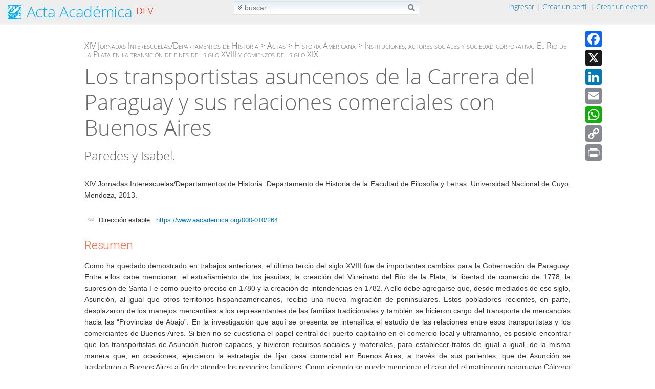

--- FILE ---
content_type: text/html; charset=UTF-8
request_url: https://cdsa.aacademica.org/000-010/264
body_size: 9016
content:
<!doctype html>
<html lang="es">
	<head>
		<meta charset="utf-8">
		<meta name="viewport" content="width=device-width, initial-scale=.9">
		<title>Los transportistas asuncenos de la Carrera del Paraguay y sus relaciones comerciales con Buenos Aires</title>
				<meta name='keywords' content='pdf, artículos, revistas, documentos, congresos, investigación, jornadas'>
					<meta name="gs_meta_revision" content="1.1">

					<meta name="citation_title" content="Los transportistas asuncenos de la Carrera del Paraguay y sus relaciones comerciales con Buenos Aires">

					<meta name="citation_publication_date" content="2013">

					<meta name="citation_date" content="2013">

					<meta name="citation_year" content="2013">

					<meta name="citation_author" content="Paredes">

					<meta name="citation_author" content="Isabel">

					<meta name="citation_conference_title" content="XIV Jornadas Interescuelas/Departamentos de Historia">

					<meta name="citation_conference_city" content="Mendoza">

					<meta name="citation_conference_month" content="10">

					<meta name="citation_publisher" content="Departamento de Historia de la Facultad de Filosofía y Letras. Universidad Nacional de Cuyo">

					<meta name="citation_pdf_url" content="https://www.aacademica.org/000-010/264.pdf">

					<meta name="citation_language" content="spa">

					<meta name="citation_abstract_html_url" content="https://www.aacademica.org/000-010/264">

					<meta name="citation_pdf_url" content="https://www.aacademica.org/000-010/264.pdf">

					<meta name="citation_external_url" content="http://jornadas.interescuelashistoria.org/public/ficha/resumenes/ficha.php?idresumen=779">

					<meta name="description" content="Como ha quedado demostrado en trabajos anteriores, el último tercio del siglo XVIII fue de importantes cambios para la Gobernación de Paraguay. Entre ellos cabe mencionar: el extrañamiento de los jesuitas, la creación del Virreinato del Río de la Plata, la libertad de comercio de 1778, la supresión de Santa Fe como puerto preciso en 1780 y la creación de intendencias en 1782. A ello debe agregarse que, desde mediados de ese siglo, Asunción, al igual que otros territorios hispanoamericanos, recibió una nueva migración de peninsulares. Estos pobladores recientes, en parte, desplazaron de los manejos mercantiles a los representantes de las familias tradicionales y también se hicieron cargo del transporte de mercancías hacia las “Provincias de Abajo”. En la investigación que aquí se presenta se intensifica el estudio de las relaciones entre esos transportistas y los comerciantes de Buenos Aires. Si bien no se cuestiona el papel central del puerto capitalino en el comercio local y ultramarino, es posible encontrar que los transportistas de Asunción fueron capaces, y tuvieron recursos sociales y materiales, para establecer tratos de igual a igual, de la misma manera que, en ocasiones, ejercieron la estrategia de fijar casa comercial en Buenos Aires, a través de sus parientes, que de Asunción se trasladaron a Buenos Aires a fin de atender los negocios familiares. Como ejemplo se puede mencionar el caso del el matrimonio paraguayo Cálcena Echeverría y Aguiar, de las familias tradicionales del lugar, quienes casaron a dos de sus hijas mujeres con transportistas y comerciantes españoles firmemente establecidos en Asunción, a la vez que uno de los varones, José Alberto, si bien viajaba frecuentemente a Paraguay, se estableció de manera permanente en Buenos Aires, donde recibía los envíos de sus cuñados Juan Machain y José González de los Ríos. De igual modo se ha constatado quienes eran las familias tradicionales que, aún sin dominar el transporte, siguieron sus lazos comerciales con grandes comerciantes porteños, especialmente en el abastecimiento de yerba y maderas, como fue el caso de Antonio María Esquivel que abastecía a Domingo Belgrano, Pedro José Recalde que lo hacía especialmente con Manuel Basavilbaso, Agustín Trigo mantuvo la conexión con José Riera, mientras que Cristóbal Aguirre recibía su cuantiosa provisión de maderas por medio de Santiago Báez y la yerba especialmente por Antonio Vigil, Florencio Zelada y Manuel García de Arze.-">

					<meta name="DC.Title" content="Los transportistas asuncenos de la Carrera del Paraguay y sus relaciones comerciales con Buenos Aires">

					<meta name="DC.Issued" content="2013">

					<meta name="DC.Date" content="2013">

					<meta name="DC.Creator" content="Paredes">

					<meta name="DC.Creator" content="Isabel">

					<meta name="DC.Format" content="application/pdf">

					<meta name="DC.Format" content="text/html">

					<meta name="DC.Type" content="conferenceObject">

					<meta name="DC.Type" content="documento de conferencia">

					<meta name="DC.Relation.ispartof" content="XIV Jornadas Interescuelas/Departamentos de Historia">

					<meta name="DC.Publisher" content="Departamento de Historia de la Facultad de Filosofía y Letras. Universidad Nacional de Cuyo">

					<meta name="DC.Identifier" content="https://www.aacademica.org/000-010/264.pdf">

					<meta name="DC.Identifier" content="https://www.aacademica.org/000-010/264">

					<meta name="DC.Language.iso" content="spa">

					<meta name="DC.Description" content="Como ha quedado demostrado en trabajos anteriores, el último tercio del siglo XVIII fue de importantes cambios para la Gobernación de Paraguay. Entre ellos cabe mencionar: el extrañamiento de los jesuitas, la creación del Virreinato del Río de la Plata, la libertad de comercio de 1778, la supresión de Santa Fe como puerto preciso en 1780 y la creación de intendencias en 1782. A ello debe agregarse que, desde mediados de ese siglo, Asunción, al igual que otros territorios hispanoamericanos, recibió una nueva migración de peninsulares. Estos pobladores recientes, en parte, desplazaron de los manejos mercantiles a los representantes de las familias tradicionales y también se hicieron cargo del transporte de mercancías hacia las “Provincias de Abajo”. En la investigación que aquí se presenta se intensifica el estudio de las relaciones entre esos transportistas y los comerciantes de Buenos Aires. Si bien no se cuestiona el papel central del puerto capitalino en el comercio local y ultramarino, es posible encontrar que los transportistas de Asunción fueron capaces, y tuvieron recursos sociales y materiales, para establecer tratos de igual a igual, de la misma manera que, en ocasiones, ejercieron la estrategia de fijar casa comercial en Buenos Aires, a través de sus parientes, que de Asunción se trasladaron a Buenos Aires a fin de atender los negocios familiares. Como ejemplo se puede mencionar el caso del el matrimonio paraguayo Cálcena Echeverría y Aguiar, de las familias tradicionales del lugar, quienes casaron a dos de sus hijas mujeres con transportistas y comerciantes españoles firmemente establecidos en Asunción, a la vez que uno de los varones, José Alberto, si bien viajaba frecuentemente a Paraguay, se estableció de manera permanente en Buenos Aires, donde recibía los envíos de sus cuñados Juan Machain y José González de los Ríos. De igual modo se ha constatado quienes eran las familias tradicionales que, aún sin dominar el transporte, siguieron sus lazos comerciales con grandes comerciantes porteños, especialmente en el abastecimiento de yerba y maderas, como fue el caso de Antonio María Esquivel que abastecía a Domingo Belgrano, Pedro José Recalde que lo hacía especialmente con Manuel Basavilbaso, Agustín Trigo mantuvo la conexión con José Riera, mientras que Cristóbal Aguirre recibía su cuantiosa provisión de maderas por medio de Santiago Báez y la yerba especialmente por Antonio Vigil, Florencio Zelada y Manuel García de Arze.-">

					<meta name="generator" content="aacademica.org">

						<link rel="shortcut icon" href="/favicon.ico">

					<script src="https://cdnjs.cloudflare.com/ajax/libs/jquery/1.9.1/jquery.min.js" integrity="sha512-jGR1T3dQerLCSm/IGEGbndPwzszJBlKQ5Br9vuB0Pw2iyxOy+7AK+lJcCC8eaXyz/9du+bkCy4HXxByhxkHf+w==" crossorigin="anonymous" referrerpolicy="no-referrer"></script>
			<link rel="stylesheet" href="https://cdnjs.cloudflare.com/ajax/libs/font-awesome/5.15.0/css/all.min.css" integrity="sha512-BnbUDfEUfV0Slx6TunuB042k9tuKe3xrD6q4mg5Ed72LTgzDIcLPxg6yI2gcMFRyomt+yJJxE+zJwNmxki6/RA==" crossorigin="anonymous" referrerpolicy="no-referrer">
			<link rel="stylesheet" href="https://cdnjs.cloudflare.com/ajax/libs/leaflet/1.7.1/leaflet.min.css" integrity="sha512-1xoFisiGdy9nvho8EgXuXvnpR5GAMSjFwp40gSRE3NwdUdIMIKuPa7bqoUhLD0O/5tPNhteAsE5XyyMi5reQVA==" crossorigin="anonymous" referrerpolicy="no-referrer">
			<script src="https://cdnjs.cloudflare.com/ajax/libs/leaflet/1.7.1/leaflet.js" integrity="sha512-XQoYMqMTK8LvdxXYG3nZ448hOEQiglfqkJs1NOQV44cWnUrBc8PkAOcXy20w0vlaXaVUearIOBhiXZ5V3ynxwA==" crossorigin="anonymous" referrerpolicy="no-referrer"></script>
		
				<link href="/styles/content.css?1768765096" rel="stylesheet">
		<link href="/styles/events.css?1768765096" rel="stylesheet">

		<link href="/styles/inputs.css?1768765096" rel="stylesheet">
		<link href="/styles/search.css?1768765096" rel="stylesheet">
		<link href="/styles/styles.css?1768765096" rel="stylesheet">
		<link href="/styles/help.css?1768765096" rel="stylesheet">
		
		
					<script src="https://cdnjs.cloudflare.com/ajax/libs/fancybox/3.5.7/jquery.fancybox.min.js" integrity="sha512-uURl+ZXMBrF4AwGaWmEetzrd+J5/8NRkWAvJx5sbPSSuOb0bZLqf+tOzniObO00BjHa/dD7gub9oCGMLPQHtQA==" crossorigin="anonymous" referrerpolicy="no-referrer"></script>
			<link rel="stylesheet" href="https://cdnjs.cloudflare.com/ajax/libs/fancybox/3.5.7/jquery.fancybox.min.css" integrity="sha512-H9jrZiiopUdsLpg94A333EfumgUBpO9MdbxStdeITo+KEIMaNfHNvwyjjDJb+ERPaRS6DpyRlKbvPUasNItRyw==" crossorigin="anonymous" referrerpolicy="no-referrer">
				<script src="/js/fancybox.setup.js?1768765096"></script>

		
								<link href="/vendor/js/dropdown/1.0/dropdown.limited.css" media="screen" rel="stylesheet">
			<link href="/vendor/js/dropdown/1.0/default.css" media="screen" rel="stylesheet">
		
							<link rel="stylesheet" href="https://cdnjs.cloudflare.com/ajax/libs/tippy.js/6.3.7/themes/light.min.css" integrity="sha512-zpbTFOStBclqD3+SaV5Uz1WAKh9d2/vOtaFYpSLkosymyJKnO+M4vu2CK2U4ZjkRCJ7+RvLnISpNrCfJki5JXA==" crossorigin="anonymous" referrerpolicy="no-referrer">
			<link rel="stylesheet" href="https://cdnjs.cloudflare.com/ajax/libs/tippy.js/6.3.7/animations/scale.min.css" integrity="sha512-MmJrbMCEMWdj/tp1ze1tpJb/BOdCJcIA0Oe5Cu5gm5Hmc7aKy3eKc+64Ce/cr2PSFOwXlcErGV0THg8LT/FORg==" crossorigin="anonymous" referrerpolicy="no-referrer">
			<script src="https://cdnjs.cloudflare.com/ajax/libs/popper.js/2.11.8/umd/popper.min.js" integrity="sha512-TPh2Oxlg1zp+kz3nFA0C5vVC6leG/6mm1z9+mA81MI5eaUVqasPLO8Cuk4gMF4gUfP5etR73rgU/8PNMsSesoQ==" crossorigin="anonymous" referrerpolicy="no-referrer"></script>
			<script src="https://cdnjs.cloudflare.com/ajax/libs/tippy.js/6.3.7/tippy-bundle.umd.min.js" integrity="sha512-gbruucq/Opx9jlHfqqZeAg2LNK3Y4BbpXHKDhRC88/tARL/izPOE4Zt2w6X9Sn1UeWaGbL38zW7nkL2jdn5JIw==" crossorigin="anonymous" referrerpolicy="no-referrer"></script>
						<script src="/js/js.js?1768765096"></script>

					<link href="https://fonts.googleapis.com/css?family=Open+Sans%7CRoboto:300,400,500,700%7CLato:300,700" rel="stylesheet">
		
			</head>

		<body id='databody' data-show-errors=''>
	
	<div style="display: none;">
	<div id="alertDiv" style="max-width:500px;min-width:325px;height:auto;padding:20px;border-radius:5px;">
		<div id="alertTitle" class="alertHeader">Atención</div>
		<hr id="alertHr" style="margin:5px 0px">
		<div id="alertText" style="margin-top:15px;margin-bottom:20px"></div>
		<p style='margin-top:10px;margin-bottom: 7px; text-align:center'>
			<input data-value="false" data-fancybox-close type='button' id="alertCancel" class="dButton" value='Cerrar'>
			<input data-value="true" data-fancybox-close type='button' id="alertOK" class="dButton" value='Aceptar'>
		</p>
	</div>
</div>


			<script async src="https://www.googletagmanager.com/gtag/js?id=G-JBKVLWP7YN"></script>
<script>
  window.dataLayer = window.dataLayer || [];
  function gtag(){dataLayer.push(arguments);}
  gtag('js', new Date());
  gtag('config', 'G-JBKVLWP7YN');
</script>

<script src="//static.addtoany.com/menu/page.js"></script>
	<div id="wrap">
	<div id="main">

							<script>
$(document).ready(function() {
	if(isClickRegistered('div.major-provider') === false) {
		$("div.major-provider").click(function() {
			onOauthClick($(this).closest("form"), $(this).attr('data-url'), $(this).attr('data-terms') == '1');
		});
	}

	$('a.login-window').click(function() {
		openLoginPopup();
	});

	// When clicking on the button close or the mask layer the popup closed
	$('body').on('click', '#dMask, a.close', function() {
		hideLoginPopup();
		return false;
	});

	$(document).keyup(function(e) {
		// escape key maps to keycode `27`
		if (e.keyCode == 27 && $('#dMask').length) {
			hideLoginPopup();
		}
	});

	// check if popup open needed
	if(window.location.hash == '#login') {
		openLoginPopup();
	}

});

function openLoginPopup() {

	// El login ya está abierto en la página.
	if($('#frmLogin').length !== 0) {
		window.location.reload(false);
		return false;
	}
	//Getting the variable's value from a link
	var loginBox = '#login-box';

	//Fade in the Popup
	$(loginBox).fadeIn(150);

	//Set the center alignment padding + border see css style
	var popMargTop = ($(loginBox).height() + 24) / 2;
	var popMargLeft = ($(loginBox).width()) / 2;

	$(loginBox).css({ 'margin-top' : -popMargTop, 'margin-left' : -popMargLeft });

	// Add the mask to body
	$('body').append('<div id="dMask"></div>');
	$('#dMask').fadeIn(150);

	setTimeout('$("#ppusername").focus();', 50);

	return false;
}
function hideLoginPopup() {
	$('#dMask, .login-popup').fadeOut(150, function() {
		$('#dMask').remove();
	});
}

</script>
<div id="login-box" class="login-popup">
		<script>
function ajaxLogin(fieldPrefix) {
	var data = $("#" + fieldPrefix + "frmLogin").serialize();

	$.ajax({
		type: 'POST',
		url: 'https://cdsa.aacademica.org/loginAjax.do?post',
		data: data,
		beforeSend: function() {
			$("#" + fieldPrefix + "error").fadeOut();
			$("#" + fieldPrefix + "error").html('');
			$("#" + fieldPrefix + "btnLogin").html('Enviando...');
			disableButton(fieldPrefix + "btnLogin");
		},
		error: function(XMLHttpRequest, textStatus, errorThrown) {
			$("#" + fieldPrefix + "btnLogin").html('Ingresar');
			enableButton(fieldPrefix + "btnLogin");
			logError("ajaxLogin: " + errorThrown + "Url: https://cdsa.aacademica.org/loginAjax.do?post, textSatus: "
					+ JSON.stringify(textStatus) + ", XMLHttpRequest: "
					+ JSON.stringify(XMLHttpRequest), 'loginBox', 0, 0, '');
		},
		success: function(response) {
			response = JSON.parse(response);
			if(response.isOK) {
				$("#" + fieldPrefix + "btnLogin").html('Ingresando...');
				window.location.href = "https://cdsa.aacademica.org/start.do";
			} else if(response.isOK == false && response.code == "suspended") {
				window.location.href = "https://cdsa.aacademica.org/logoff.do?suspended=1";
			} else {
				$("#" + fieldPrefix + "error").fadeIn(1000, function () {
					enableButton(fieldPrefix + "btnLogin");
					$("#" + fieldPrefix + "btnLogin").html('Ingresar');
					if (response.error.length < 60) {
						$("#" + fieldPrefix + "error").html('<div><i class="fas fa-exclamation-triangle" aria-hidden="true"></i>&nbsp; ' + response.error + '</div>');
					} else {
						fancy.messageBox(response.error );
					}
				});
			}
		}
	});
	return false;
}
function validateFormLogin(fieldPrefix) {
	if(!$('#' + fieldPrefix + 'dataloginbox').data('user')) {
		if (checkTextHasValue(fieldPrefix + 'username', 'una cuenta (dirección de correo electrónico)') === false) {
			return false;
		}
	}
	if (checkTextHasValue(fieldPrefix + 'password', 'una contraseña') === false) {
		return false;
	}
	return ajaxLogin(fieldPrefix);
}
</script>
<form action="https://cdsa.aacademica.org/login.do?post" method="post" onsubmit="return validateFormLogin('pp');" id="ppfrmLogin" name="ppfrmLogin">
	<div class="dLogin" id="ppdatadivloginbox" data-user="">
		<div class='dLoginHeader'>
						<button type="button" class="close" onclick="hideLoginPopup();return false;" aria-hidden="true">
				×
			</button>
						Ingresar</div>
		<div class='dLoginRegisterInner'>
			<div class='dBlockNewLineS1'>Correo electrónico: </div>
			<div class='dBlockSize1'>
									<input type="text" class='fSize2' name='ppusername' id='ppusername'>
								<input type='hidden' name='login' value='1'>
				<input type='hidden' id='is_framed' name='is_framed' value='0'>
			</div>
			<div class='dBlockNewLineS1'>Contraseña: </div>
			<div class='dBlockSize1'>
				<input type="password" class='fSize2' name='pppassword' maxlength='50'>
				<div class='dDivExplanation'><a href='https://cdsa.aacademica.org/lostPassword.do'>Olvidé mi contraseña...</a></div>
			</div>
			<div style='height: 16px; clear: both;'>
				<div class='dErrorsRow' id="pperror">
					<!-- error will be shown here ! -->
				</div>
			</div>
			<input type='hidden' name='returnUrl' value=''>
			<input type='hidden' name='loginUrl' value='https://cdsa.aacademica.org/login.do?post'>
			<div class='dButtonsRow' style='padding-top: 5px;'>
				<div class='dBlockNewLineS1 dExplanation dNoMarginTop'>
									</div>
				<div class='dBlockNewSize1'>
					<button id='ppbtnLogin' type='submit' class='dMediumButton' style='width: 95px; line-height: 1.4em;' name='ok'>
						Ingresar
					</button>
					</div>
			</div>

			
							<div id="openid-buttons">
					<div style="margin-top: 6px;">
						<table class="tbl100">
							<tr>
								<td class="tbl40">
									<hr class="hraaa">
								</td>
								<td style="color: #aaa;">
									o (<span id='tt_openId1921520354' class='dTooltip'>
<script>
$(document).ready(function() {
	if(typeof loadTippy !== "undefined") {
		loadTippy('openId1921520354', '/tooltip.do', 'openId');
	}
});
</script>
	<span class='tooltipUnderline'>¿QUÉ ES?</span>
</span>
)
								</td>
								<td class="tbl40">
									<hr class="hraaa">
								</td>
							</tr>
						</table>

					</div>

									<div class="major-provider google-login" style="width: 180px;" data-url="https://cdsa.aacademica.org/oauthGoogle.do?post">
					<div class="icon-container">
						<i class="fab fa-google fa-lg"></i>
					</div>
					<div class="text">
						<span>Ingresar con Google</span>
					</div>
				</div>
												<div class="major-provider facebook-login" data-url="https://cdsa.aacademica.org/oauthFacebook.do?post">
					<div class="icon-container">
						<i class="fab fa-facebook-square fa-lg"></i>
					</div>
					<div class="text">
						<span>Ingresar con Facebook</span>
					</div>
				</div>
								</div>
				<div style="clear: both;"></div>
			
		</div>
	</div>
</form>

		<div style="background-color: #dbdbdb; height: 83px;border-bottom-left-radius: 6px;
	-moz-border-bottom-left-radius: 6px;
	-webkit-border-bottom-left-radius: 6px;
	border-bottom-right-radius: 6px;
	-moz-border-bottom-right-radius: 6px;
	-webkit-border-bottom-right-radius: 6px;
	">
	<div style='text-align:center'>
		<div style="color: #0606a7; font-size: 13px; padding: 8px 0px 0px 0px;">
			¿No posee una cuenta?
		</div>
		<p>
						<input type='button' value='Crear un perfil' class='dMediumButton' onclick="window.location='https://cdsa.aacademica.org/newProfile.do';" style="margin-right:10px">
										<input type='button' name='event' value='Crear un evento' class='dMediumButton' onclick="window.location='https://cdsa.aacademica.org/newEvent.do';">
					</p>
	</div>
</div>

</div>

					
		<div class="contenedornp no-print">
			<div id="contenedorheader">
				<div id='contenedorheaderinnerborder'>
					<div id='contenedorheaderinner'>
							<div style='float:left' id='logo'>
		<div class='dHeader' style='min-height: 46px'>
	<a class='dNoUnderline' style="color: #00aeef;" href="https://cdsa.aacademica.org/">
		<img style='top: 1px;border:0' class='ico' title='Acta Académica' alt='Acta Académica' src='/images/logo.png'>
			<span style='position: relative; top: -3px;'>Acta Académica</span>
		</a>
	<span style='position: relative; top: -0.5em; font-size: 60%;text-transform:uppercase; color: red'>dev</span>
</div>

	</div>
	<div style='background-color: transparent; padding-top: 2px; '>
				<div class='no-print dHeaderRight biggerMenu'>
		&nbsp;<a href="#login-box" class="login-window">Ingresar</a> | <a href='https://cdsa.aacademica.org/newProfile.do'>Crear un perfil</a>&nbsp;|&nbsp;<a href='https://cdsa.aacademica.org/newEvent.do'>Crear un evento</a>&nbsp;&nbsp;
	</div>
	

					<script>
$(document).ready(function() {
	$('#searchButton').on('click', function() {
		$('#searchForm').submit();
	});
});
</script>
<div class='center'>
	<div class='no-print remove-on-mobile'>
		<div class='searchBoxForm'>
			<form style="margin-bottom: 0px;" id="searchForm" name="searchForm" onsubmit='return checkSearchBar();' action='https://www.aacademica.org/search.do' method='GET'>
				<img id='advancedimage' onclick='return toggle();' class="searchBoxAdvImg" src='/images/advanced.png' alt="Búsqueda avanzada" title="Búsqueda avanzada">
				<input type="text" oninput='resetDisabled();' class='dMediumSearch' data-len='4' name='q' maxlength='700' value='' placeholder='buscar...'
					 onblur="resetTextField(this);" onfocus="resetTextField(this);">
				<i class="fas fa-search searchBoxButton" id="searchButton" title="buscar"></i>

				<div class='searchBoxAdv' id='advanced'>
						Buscar en: <select onchange='resetDisabled();' name='f' id='f' class='dMediumField'>
	<option value=''>Todo</option>
	<option  value='author'>Autor</option>
	<option  value='title'>Título</option>
	<option value=''>--------------------</option>
	<option  value='event'>Eventos</option>
	<option  value='institution'>Instituciones</option>
	<option  value='profile'>Perfiles</option>
	</select>

						&nbsp;
						Desde: <select onchange='resetDisabled();' name='y' id='y' class='dMediumField'>
		<option value=''>Todo</option>
		<option value='2026'>2026</option>
		<option value='2025'>2025</option>
		<option value='2024'>2024</option>
		<option value='2023'>2023</option>
		<option value='2022'>2022</option>
		<option value='2021'>2021</option>
		<option value='2020'>2020</option>
		<option value='2019'>2019</option>
		<option value='2018'>2018</option>
		<option value='2017'>2017</option>
		<option value='2016'>2016</option>
		<option value='2015'>2015</option>
		<option value='2014'>2014</option>
		<option value='2013'>2013</option>
		<option value='2012'>2012</option>
		<option value='2011'>2011</option>
		<option value='2010'>2010</option>
		<option value='2009'>2009</option>
		<option value='2008'>2008</option>
		<option value='2007'>2007</option>
		<option value='2006'>2006</option>
		<option value='2005'>2005</option>
		<option value='2004'>2004</option>
		<option value='2003'>2003</option>
		<option value='2002'>2002</option>
		<option value='2001'>2001</option>
		<option value='2000'>2000</option>
		<option value='1999'>1999</option>
		<option value='1998'>1998</option>
		<option value='1997'>1997</option>
		<option value='1996'>1996</option>
		<option value='1995'>1995</option>
		<option value='1994'>1994</option>
		<option value='1993'>1993</option>
		<option value='1992'>1992</option>
		<option value='1991'>1991</option>
		<option value='1990'>1990</option>
	</select>

						<input type='hidden' name='u' id='u'>
												<div class='searchBoxContent'>
														<label>
	<input id='chkSearchUri' type='checkbox'  class='dMediumField' onclick='updateUri(this.checked);'>
	Solo en XIV Jornadas Interescuelas/Departamentos de Historia
</label>
<script>
function updateUri(checked) {
	var h = getElement('u');
	if (checked) {
		h.value = '/000-010';
	} else {
		h.value = '';
	}
}
$(document).ready(function() {
	updateUri($('#chkSearchUri').is(':checked'));
});
</script>

													</div>
										</div>
			</form>
		</div>
		<script>
function toggle() {
	$('#advanced').toggle();
	if($('#advanced').is(':visible')) {
		$('#advancedimage').attr('src', '/images/basic.png');
	} else {
		$('#advancedimage').attr('src', '/images/advanced.png');
		setDisableElement('f', false);
		setDisableElement('y', false);
	}
	return false;
}
function resetDisabled()
{
	setDisableElement('f', false);
	setDisableElement('u', false);
	setDisableElement('y', false);
	setDisableElement('searchButton', false);
}
function checkSearchBar() {
	if (checkSearch() == false) {
		return false;
	}
	var noAdvanced = $('#advanced').is(':hidden');
	if (noAdvanced) {
		// resetea los combos
		selectSetByValue('f', '');
		selectSetByValue('y', '');
		updateUri(false);
	}
	if (getDisableElement('searchButton')) {
		return false;
	}
	if (noAdvanced && getSelectValue('f') == '') {
		setDisableElement('f', true);
	}
	if (getTextValue('u') == '') {
		setDisableElement('u', true);
	}
	if (noAdvanced && getSelectValue('y') == '') {
		setDisableElement('y', true);
	}
	disableButton('searchButton');
	return true;
}
</script>

	</div>
</div>

		
		
	</div>

						<div style="clear: both; height:0px"></div>
					</div>
				</div>
			</div>
		</div>

<script>
window.onscroll = function() {
	var cont = document.getElementById("contenedorheader");
	if($(window).width() < 768 || cont === null) {
		return;
	}
	var top;
	if(window.pageXOffset) {
		top = window.pageXOffset;
	} else if(document.documentElement.scrollTop) {
		top = document.documentElement.scrollTop;
	} else {
		top = document.body.scrollTop;
	}
	if (top > 0) {
		cont.className = "fixed";
	} else {
		cont.className = "";
	}
}
window.onresize = function() {
	var cont = document.getElementById("contenedorheader");
	if(cont !== null) {
		var h = cont.clientHeight - 1;
		var plac = document.getElementById('placeholderheader');
		if(plac !== null) {
			plac.style.height = h + 'px';
		}
	}
};
$(document).ready(function() {
	window.dispatchEvent(new Event('resize'));
});
</script>
		<div id="placeholderheader" style="height: 46px"></div>
		<div class="contenedor" style='clear:both;'>
<div class="contenedorInnerMargins">

	
	
					<script>
		var addthis_config = {
			ui_language: "es"
		}
		</script>
			<div class='dToolboxBoxContainer remove-on-mobile' style='padding-top: 10px;'>
				<div class='dToolboxBoxFrame'>
					<div class='dToolboxBox'>
						<div class="a2a_kit a2a_kit_size_32 a2a_default_style">
								<a style="padding-bottom: 5px;" class="a2a_button_facebook "></a>
								<a style="padding-bottom: 5px;" class="a2a_button_x"></a>
								<a style="padding-bottom: 5px;" class="a2a_button_linkedin"></a>
								<a style="padding-bottom: 5px;" class="a2a_button_email"></a>
								<a style="padding-bottom: 5px;" class="a2a_button_whatsapp"></a>
								<a style="padding-bottom: 5px;" class="a2a_button_copy_link">
								<a style="padding-bottom: 5px;" class="a2a_button_print"></a>
						</div>
					</div>
				</div>
			</div>
	
	<div class='dSpace' style='height:25px'></div>
										<div class='dPath' style='padding-top: 0px;'>
							<a class='dBlackLink' href='/000-010'>XIV Jornadas Interescuelas/Departamentos de Historia</a> >
							<a class='dBlackLink' href='/000-010/tabs/proceedings'>Actas</a>
			 >
				<a class='dBlackLink' href='/000-010/toc/28'>Historia Americana</a>
						 >
				<a class='dBlackLink' href='/000-010/toc/28#33'>Instituciones, actores sociales y sociedad corporativa. El Río de la Plata en la transición de fines del siglo XVIII y comienzos del siglo XIX</a>
					</div>

			
		

		<div class='dArticleTitle'>
			Los transportistas asuncenos de la Carrera del Paraguay y sus relaciones comerciales con Buenos Aires
		</div>
		<div class='dAuthors'>
																															Paredes y Isabel.
					</div>


<div class="contenedor">
	<div>
		<div class="dText"> XIV Jornadas Interescuelas/Departamentos de Historia. Departamento de Historia de la Facultad de Filosofía y Letras. Universidad Nacional de Cuyo, Mendoza, 2013.</div>
	</div>

		<div class='dBlockNewLineS3'></div>
	<div class="dSmallLabelContent" style="margin-top: 12px"><img style="width: 14px; height: 12px" src="/images/link.png" />&nbsp; Dirección estable:&nbsp;
			<a class='dSoftLink' href='https://www.aacademica.org/000-010/264'>https://www.aacademica.org/000-010/264</a></div>
				
		<div class="dSeparatorNewLine">
		Resumen
	</div>
	Como ha quedado demostrado en trabajos anteriores, el último tercio del siglo XVIII fue de importantes cambios para la Gobernación de Paraguay. Entre ellos cabe mencionar: el extrañamiento de los jesuitas, la creación del Virreinato del Río de la Plata, la libertad de comercio de 1778, la supresión de Santa Fe como puerto preciso en 1780 y la creación de intendencias en 1782. A ello debe agregarse que, desde mediados de ese siglo, Asunción, al igual que otros territorios hispanoamericanos, recibió una nueva migración de peninsulares. Estos pobladores recientes, en parte, desplazaron de los manejos mercantiles a los representantes de las familias tradicionales y también se hicieron cargo del transporte de mercancías hacia las “Provincias de Abajo”. En la investigación que aquí se presenta se intensifica el estudio de las relaciones entre esos transportistas y los comerciantes de Buenos Aires. Si bien no se cuestiona el papel central del puerto capitalino en el comercio local y ultramarino, es posible encontrar que los transportistas de Asunción fueron capaces, y tuvieron recursos sociales y materiales, para establecer tratos de igual a igual, de la misma manera que, en ocasiones, ejercieron la estrategia de fijar casa comercial en Buenos Aires, a través de sus parientes, que de Asunción se trasladaron a Buenos Aires a fin de atender los negocios familiares. Como ejemplo se puede mencionar el caso del el matrimonio paraguayo Cálcena Echeverría y Aguiar, de las familias tradicionales del lugar, quienes casaron a dos de sus hijas mujeres con transportistas y comerciantes españoles firmemente establecidos en Asunción, a la vez que uno de los varones, José Alberto, si bien viajaba frecuentemente a Paraguay, se estableció de manera permanente en Buenos Aires, donde recibía los envíos de sus cuñados Juan Machain y José González de los Ríos. De igual modo se ha constatado quienes eran las familias tradicionales que, aún sin dominar el transporte, siguieron sus lazos comerciales con grandes comerciantes porteños, especialmente en el abastecimiento de yerba y maderas, como fue el caso de Antonio María Esquivel que abastecía a Domingo Belgrano, Pedro José Recalde que lo hacía especialmente con Manuel Basavilbaso, Agustín Trigo mantuvo la conexión con José Riera, mientras que Cristóbal Aguirre recibía su cuantiosa provisión de maderas por medio de Santiago Báez y la yerba especialmente por Antonio Vigil, Florencio Zelada y Manuel García de Arze.-
	<div class='dBlockNewLineS3'></div>
	
	
		<div class="dSeparatorNewLine">
		<div class='dText'>Texto completo</div>
	</div>
						<div class='dBlockSize3'>
			<span id='Span1' style="display:inline;">
				<a href='/000-010/264.pdf'><img class="icoLarge" style='border:0' alt='pdf' src='/images/pdf.png'>Descargar
										PDF
													</a>
			</span>
		</div>
				

<div class='dBlockNewLineS3 remove-on-mobile' style='margin-left: 30px'>
	<div class='no-print' style='margin-top:20px;border:0;width:860px;height:640px'>
				<object style='border-bottom:1px solid #c0c0c0;width:100%;height:100%' data="/000-010/264.pdf?view" type="application/pdf">
					<embed src="/000-010/264.pdf?view" id="plugin" style='width:100%;height:100%' type="application/pdf">
				</object>
				</div>

	<div style='margin-left: 1px; margin-top: 14px;'>
					<div>
		<div style='float:left; padding-top: 2px; '><img src='/images/licenses/cc/by-nc-nd.png' alt='Creative Commons' title='Creative Commons'> </div>
		<div style='float:left; padding-left: 7px; line-height: 1.4em; font-size: 12px; '>Esta obra está bajo una licencia de Creative Commons.<br>Para ver una copia de esta licencia, visite <a style='text-decoration: none' href='https://creativecommons.org/licenses/by-nc-nd/4.0/deed.es' target='_blank'>https://creativecommons.org/licenses/by-nc-nd/4.0/deed.es</a>.</div>
		</div>
	
	</div>
</div>

<div class='dBlockNewLineS3' id='datadivvs' data-vs=''></div>
<script>
$(document).ready(function() {
	var vs = $('#datadivvs').data('vs');
	setvs(vs);
});
</script>


			
	<div style='clear: both; height: 20px'></div>
	</div>
	</div>
	</div>
	
	</div>
	</div>

	<div>
				<div id='footer' class="dFooter no-print">
			<ul>
				<li><a href='https://cdsa.aacademica.org/support/help' class='dSoftLink'>Ayuda</a></li>
				<li><a href='https://cdsa.aacademica.org/support/tutorials' class='dSoftLink'>Tutoriales</a></li>
				<li><a href='https://cdsa.aacademica.org/info.do' class='dSoftLink'>Institucional</a></li>
				<li><a href='https://cdsa.aacademica.org/terms.do' class='dSoftLink'>Términos</a></li>
				<li><a href='https://cdsa.aacademica.org/privacy.do' class='dSoftLink'>Privacidad</a></li>
								<li><a href='https://cdsa.aacademica.org/eventos' class='dSoftLink'>Eventos</a></li>
				
								<li><a href='https://cdsa.aacademica.org/newProfile.do'>Crear un perfil</a></li>
				
								<li><a href='https://cdsa.aacademica.org/newEvent.do'>Crear un evento</a></li>
				
				<li><a href='https://cdsa.aacademica.org/feedback.do'>Comentarios</a></li>
							</ul>
			<div style='height: 2px'></div>
			<span>@2026. Todos los derechos reservados.</span>
					</div>
	</div>

			</body>
</html>


--- FILE ---
content_type: application/javascript; charset=utf-8
request_url: https://cdsa.aacademica.org/js/fancybox.setup.js?1768765096
body_size: 1074
content:
let fancy = {
	defaultPopupWidth: 750,
	alertQueue: [],
	processQueue: true,
	resetAlertBox: function() {
		$('#alertText').html('');
		$('#alertTitle').html('Atención');
		//$('#alertTitle').hide();
		$('#alertHr').hide();
		$('#alertOK').hide();
		$('#alertCancel').show();
		$('#alertCancel').val('Cerrar');
	},
	resetConfirmBox: function() {
		$('#alertText').html('');
		$('#alertTitle').html('Atención');
		//$('#alertTitle').hide();
		$('#alertHr').hide();
		$('#alertOK').show();
		$('#alertCancel').show();
		$('#alertOK').val('Aceptar');
		$('#alertCancel').val('Cancelar');
	},
	messageBox: function(text, title) {
		fancy.alertQueue.push([text, title]);
		if(fancy.processQueue) {
			fancy.processMessageBoxQueue();
		}
	},
	processMessageBoxQueue: function() {
		if(fancy.alertQueue.length > 0) {
			let params = fancy.alertQueue.shift();
			let text = params[0];
			let title = params[1];
			fancy.resetAlertBox();
			if(title !== undefined) {
				if(title === '') {
					//$('#alertTitle').hide();
					$('#alertHr').hide();
				}
				$('#alertTitle').html(title);
			}
			fancy.showMessageBox(text);
		}
	},
	confirmBox: function(text, callback) {
		fancy.resetConfirmBox();
		fancy.showMessageBox(text, callback);
	},
	setupEscapeKey: function() {
		$(document).unbind('keyup');
		$(document).keyup(function(e) {
			if(e.keyCode == 27) {
				$.fancybox.close();
			}
		});
	},
	showMessageBox: function(text, callback) {
		fancy.setupEscapeKey();
		fancy.processQueue = false;
		text = text.replace(/(?:\r\n|\r|\n)/g, '<br>');
		$('#alertText').html(text);
		$.fancybox.open({
			type: 'inline',
			src: '#alertDiv',
			opts: {
				lang: 'es',
				i18n: fancy.langEs(),
				modal: true,
				afterShow: function() {
					$('#alertCancel').focus();
				},
				afterClose: function(instance, current, e) {
					if(callback !== undefined) {
						var button = e ? e.target || e.currentTarget : null;
						var val = button ? $(button).data('value') : false;
						callback(val);
					}
					fancy.processQueue = true;
					fancy.processMessageBoxQueue();
				},
			},
		});
	},
	openPopup: function(url) {
		var width = document.documentElement.clientWidth * .9;
		$.fancybox.open({
			type: 'iframe',
			src: url,
			toolbar: false,
			smallBtn: true,
			iframe: {
				css: {
					width: Math.min(fancy.defaultPopupWidth, width) + 'px',
				},
				attr: {
					scrolling: 'no',
				},
			},
			lang: 'es',
			i18n: fancy.langEs(),
			afterLoad: function() {
				$('.fancybox-iframe').css('padding', '10px');
				var body = $('.fancybox-iframe').contents().find('body');
				var height = body[0].offsetHeight + 20;
				$('.fancybox-content').css('min-height', height + 'px');
				$('.fancybox-iframe').css('height', height + 'px');
			},
		});
		return false;
	},
	langEs: function() {
		return {
			es: {
				CLOSE: 'Cerrar',
				NEXT: 'Siguiente',
				PREV: 'Anterior',
				ERROR: 'No se pudo cargar el contenido solicitado.<br> Por favor intente nuevamente.',
				PLAY_START: 'Comenzar diapositivas',
				PLAY_STOP: 'Pausar diapositivas',
				FULL_SCREEN: 'Pantall completa',
				THUMBS: 'Miniaturas',
				DOWNLOAD: 'Descargar',
				SHARE: 'Compartir',
				ZOOM: 'Zoom'
			},
		};
	},
};
